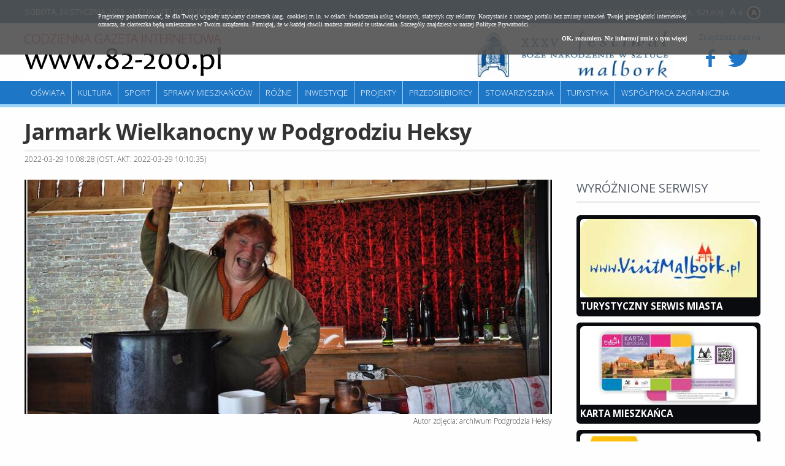

--- FILE ---
content_type: text/html; charset=UTF-8
request_url: https://82-200.pl/6330,Jarmark-Wielkanocny-w-Podgrodziu-Heksy.html
body_size: 11217
content:
<!doctype html>
<html lang="pl">
<head>
	<meta charset="UTF-8" />
	<meta name="viewport" content="width=device-width, initial-scale=1.0, maximum-scale=1.0" />      	
	<!--[if lt IE 9]>
	    <script src="//ajax.googleapis.com/ajax/libs/jquery/1.11.1/jquery.min.js"></script>
	<![endif]-->
	<!--[if gte IE 9]><!-->
    <script src="//ajax.googleapis.com/ajax/libs/jquery/2.1.1/jquery.min.js"></script>
	<!--<![endif]-->	
	
	<title>Jarmark Wielkanocny w Podgrodziu Heksy - Malbork 82-200</title>	
	<meta property="og:title" content="Jarmark Wielkanocny w Podgrodziu Heksy" />
<meta property="og:url" content="https://82-200.pl/6330,Jarmark-Wielkanocny-w-Podgrodziu-Heksy.html" />
<meta property="og:image" content="https://m.82-200.pl/2022/03/z0/13913614-1151899364883496-191423295981679069-o-8033.jpg" />
<meta name="keywords" content="Podgrodzie Heksy,Jarmark Wielkanocny" />
<meta name="description" content="Podgrodzie Heksy przy ulicy Piastowskiej w Malborku zaprasza na Jarmark Wielkanocny, który odbędzie się w dniach 1-3 i 8-10 kwietnia br. w godzinach 11.00-18.00." />	<script type="text/javascript" src="/js/jquery.utils.min.js?1.0"></script>
<script type="text/javascript" src="/js/iscroll-5.js"></script>
	<link href="https://m.82-200.pl/2022/03/n/13913614-1151899364883496-191423295981679069-o-8033.jpg" rel="image_src" />
<link href="https://82-200.pl/s/article-2.0.css" media="screen" rel="stylesheet" type="text/css" />
<link href="/s/82-200/style.css?v1.3" media="screen" rel="stylesheet" type="text/css" />
<link href="/s/82-200/style-lg.css" media="screen and (max-width: 1240px)" rel="stylesheet" type="text/css" />
<link href="/s/82-200/style-md.css" media="screen and (max-width: 1000px)" rel="stylesheet" type="text/css" />
<link href="/s/82-200/style-sm.css" media="screen and (max-width: 760px)" rel="stylesheet" type="text/css" />
<link href="https://82-200.pl/najnowsze.rss" rel="alternate" type="application/rss+xml" title="Malbork 82-200.pl - Codzienna Gazeta Internetowa - najnowsze artykuły" />
	
<script>
  (function(i,s,o,g,r,a,m){i['GoogleAnalyticsObject']=r;i[r]=i[r]||function(){
  (i[r].q=i[r].q||[]).push(arguments)},i[r].l=1*new Date();a=s.createElement(o),
  m=s.getElementsByTagName(o)[0];a.async=1;a.src=g;m.parentNode.insertBefore(a,m)
  })(window,document,'script','https://www.google-analytics.com/analytics.js','ga');

  ga('create', 'UA-88700255-1', 'auto');
  ga('send', 'pageview');

</script>	
</head>
<body class="article">

<div class="page">

    <div id="headline" class="site">
    	<p class="links">
    		<a href="/66,Redakcja.html">Redakcja</a>
    		<a href="/67,Do-pobrania.html">Do pobrania</a>
    		<a href="/search/index">Szukaj</a>   		
    	</p>
    	<p><span>Sobota, 24 stycznia 2026</span>. Imieniny Felicji, Roberta, Sławy</p>    	
    </div>	
	
	<div id="header" class="site">
        <a id="logo" href="/" title="Malbork" class="logo">
        	<img src="/i/82-200/82-200.png" alt="82-200" />
        </a>                                
                
        <div class="social">
        	<p>Znajdziesz nas na</p>
        	
        	<a target="_blank" href="https://www.facebook.com/MalborkMiasto">
        		<i class="icon-facebook"></i>
        	</a>
        	<a target="_blank" href="https://twitter.com/MalborkMiasto">
        		<i class="icon-twitter"></i>
        	</a>        
        </div>        

		       
		
		<div class="block-banners-top"><ul><li><a class="fl" href="/9638,XXXV-festiwal-Boze-Narodzenie-w-Sztuce.html" title="XXXV festiwal Boże Narodzenie w Sztuce"><span class="fl"><img src="https://m.82-200.pl/2025/11/z8/festiwal512-12054.jpg" alt="XXXV festiwal Boże Narodzenie w Sztuce" class="f" /></a></li></ul></div>		
		
		<hr />   
	</div>
	
	<div class="menu site" id="main-menu">
		<ul class="navigation">
    <li>
        <a id="menu-5" href="/Informacje-ze-szkol/4-0.html">Oświata</a>
    </li>
    <li>
        <a id="menu-6" href="/Wiadomosci-kulturalne/3-0.html">Kultura</a>
    </li>
    <li>
        <a id="menu-7" href="/Wiadomosci-sportowe/2-0.html">Sport</a>
    </li>
    <li>
        <a id="menu-8" href="/Sprawy-mieszkancow/8-0.html">Sprawy mieszkańców</a>
    </li>
    <li>
        <a id="menu-15" href="/Rozne/17-0.html">Różne</a>
    </li>
    <li>
        <a id="menu-9" href="/Inwestycje/9-0.html">Inwestycje</a>
    </li>
    <li>
        <a id="menu-10" href="/Projekty/10-0.html">Projekty</a>
    </li>
    <li>
        <a id="menu-11" href="/Przedsiebiorcy/11-0.html">Przedsiębiorcy</a>
    </li>
    <li>
        <a id="menu-12" href="/Stowarzyszenia/12-0.html">Stowarzyszenia</a>
    </li>
    <li>
        <a id="menu-13" href="/Turystyka/13-0.html">Turystyka</a>
    </li>
    <li>
        <a id="menu-14" href="/Wspolpraca-zagraniczna/14-0.html">Współpraca zagraniczna</a>
    </li>
</ul>	</div>
</div>


<div id="content" class="site">
   	<div class="article">

	<h1>Jarmark Wielkanocny w Podgrodziu Heksy</h1>

	<div class="meta">
		2022-03-29 10:08:28 (ost. akt: 2022-03-29 10:10:35)			</div>	

	<div class="left">
		
		<div class="article-picture z9"><a href="https://m.82-200.pl/2022/03/orig/13913614-1151899364883496-191423295981679069-o-8033.jpg" rel="#overlay"><img src="https://m.82-200.pl/2022/03/z9/13913614-1151899364883496-191423295981679069-o-8033.jpg" alt="" /></a><p class="author">Autor zdjęcia: archiwum Podgrodzia Heksy</p></div>
		<div class="article-content rw_image">
					
		    <p class="lead"><strong>Podgrodzie Heksy przy ulicy Piastowskiej w Malborku zaprasza na Jarmark Wielkanocny, który odbędzie się w dniach 1-3 i 8-10 kwietnia br. w godzinach 11.00-18.00.</strong></p>
		    <div class="art-picture-wrap"></div>
		    <div class="art-text intextAd">Organizatorzy zapraszają do współpracy wszystkich chętnych, szczególnie rzemieślników i rękodzielników. <br />
<br />
Kontakt: Anna Dembeck- Heksa, tel. 883-993-773<br />
<br />
</div>
		</div>

		
		<div class="article-tags">Tagi: <a href="/tag/Podgrodzie+Heksy" title="Podgrodzie Heksy">Podgrodzie Heksy</a> <a href="/tag/Jarmark+Wielkanocny" title="Jarmark Wielkanocny">Jarmark Wielkanocny</a></div>	
		
		<div class="share-toolbox"><p>Podziel się:</p><div class="shareaholic-canvas" data-app="share_buttons" data-app-id="20934591"></div></div><script type="text/javascript" src="//dsms0mj1bbhn4.cloudfront.net/assets/pub/shareaholic.js" data-shr-siteid="2a4cd439e279fa9a5c5c375f6f46309a" data-cfasync="false" async="async"></script>		
	</div>		

	
	<div class="right">	
				
			<div class="block-banners-vertical "><h2>Wyróżnione serwisy</h2><ul><li class="li0"><a class="fl" href="https://82-200.pl/31,Turystyczny-Serwis-Miasta.html" title="Turystyczny Serwis Miasta"><img src="https://m.82-200.pl/2017/12/z7/visitmalbork-2175.jpg" class="f" alt="Turystyczny Serwis Miasta" /></a><h3 class="t"><a href="https://82-200.pl/31,Turystyczny-Serwis-Miasta.html" title="Turystyczny Serwis Miasta">Turystyczny Serwis Miasta</a></h3></li><li class="li1"><a class="fl" href="/142,KARTA-MIESZKANCA.html" title="KARTA MIESZKAŃCA"><img src="https://m.82-200.pl/2016/12/z7/kartamieszkanca-215.jpg" class="f" alt="KARTA MIESZKAŃCA" /></a><h3 class="t"><a href="/142,KARTA-MIESZKANCA.html" title="KARTA MIESZKAŃCA">KARTA MIESZKAŃCA</a></h3></li><li class="li2"><a class="fl" href="/93,Harmonogram-wywozu-odpadow.html" title="Harmonogram wywozu odpadów"><img src="https://m.82-200.pl/2021/10/z7/segrego-296x175-7548.jpg" class="f" alt="Harmonogram wywozu odpadów" /></a><h3 class="t"><a href="/93,Harmonogram-wywozu-odpadow.html" title="Harmonogram wywozu odpadów">Harmonogram wywozu odpadów</a></h3></li><li class="li3"><a class="fl" href="https://82-200.pl/7542,20-lat-bookcrossingu-w-Polsce-podziel-sie-ksiazka-z-innymi.html" title="20 lat bookcrossingu w Polsce - podziel się książką z innymi"><img src="https://m.82-200.pl/2023/06/z7/bookcrosing-9507.jpg" class="f" alt="20 lat bookcrossingu w Polsce - podziel się książką z innymi" /></a><h3 class="t"><a href="https://82-200.pl/7542,20-lat-bookcrossingu-w-Polsce-podziel-sie-ksiazka-z-innymi.html" title="20 lat bookcrossingu w Polsce - podziel się książką z innymi">20 lat bookcrossingu w Polsce...</a></h3></li><li class="li4"><a class="fl" href="https://82-200.pl/25,Malborskie-Centrum-Kultury-i-Edukacji.html" title="Malborskie Centrum Kultury i Edukacji"><img src="https://m.82-200.pl/2017/12/z7/mckie-2173.jpg" class="f" alt="Malborskie Centrum Kultury i Edukacji" /></a><h3 class="t"><a href="https://82-200.pl/25,Malborskie-Centrum-Kultury-i-Edukacji.html" title="Malborskie Centrum Kultury i Edukacji">Malborskie Centrum Kultury...</a></h3></li></ul></div>		
	</div>	
	
</div>


<div class="clear"></div>



   	<div class="clear"></div>
</div>	
	
<div class="page">
	
	<div class="menu site bottom">
		<ul class="navigation">
		    <li><a href="/49,Polityka-prywatnosci-cookies.html">Polityka Prywatności</a></li> 
		    <li><a href="/48,REDAKCJAKONTAKT.html">Kontakt</a> </li>
		</ul>
	</div>	
	
	<div id="footer">
		<div class="site">


            <div class="ul"><h2>Niezbędnik</h2><ul class="none"><li><a href="https://82-200.pl/5035,Deklaracja-dostepnosci.html" target="_blank"">Deklaracja dostępności</a></li><li><a href="/112,WSG-Malbork.html" target="_blank"">WSG Malbork</a></li><li><a href="/111,PUP-Malbork.html" target="_blank"">PUP Malbork</a></li><li><a href="/109,Muzeum-Zamkowe.html" target="_blank"">Muzeum Zamkowe</a></li><li><a href="/103,Radio-Malbork.html" target="_blank"">Radio Malbork</a></li><li><a href="/100,Policja-Malbork.html" target="_blank"">Policja Malbork</a></li></ul></div>            <div class="ul"><h2>Serwisy miejskie</h2><ul class="none"><li><a href="/101,Urzad-Miasta.html" target="_blank"">Urząd Miasta</a></li><li><a href="/113,TBS-Malbork.html" target="_blank"">TBS Malbork</a></li><li><a href="/110,OSiR.html" target="_blank"">OSiR</a></li><li><a href="/106,Szkola-Lacinska.html" target="_blank"">Szkoła Łacińska</a></li><li><a href="/105,MCKiE.html" target="_blank"">MCKiE</a></li><li><a href="/102,MZK-Malbork.html" target="_blank"">MZK Malbork</a></li><li><a href="/32,MOPS-Malbork.html" target="_blank"">MOPS Malbork</a></li><li><a href="/99,ZGKiM.html" target="_blank"">ZGKiM</a></li></ul></div>                        
			<div>Redakcja Codziennej Gazety Internetowej 82-200.pl<br />
Urząd Miasta Malborka<br />
Wydział Promocji, Turystyki i Współpracy z Zagranicą<br />
82-200 Malbork, Plac Słowiański 5 (pokój 307 D), tel.:  55 629-04-80<br />
82-200 Malbork, Plac Słowiański (pokój 307 B)<br />
</div>
		</div>
	</div>

	<div id="copyright">		
		<p class="site">
			2026 &copy; Codzienna Gazeta Internetowa www.82-200.pl 
		</p>
	</div>
		
</div>

<script type="text/javascript" src="/js/82-200/scripts.js?v1.3"></script>
<script type="text/javascript">
    //<![CDATA[
    $(function() { $(".article-picture a, .art-text .media-image").overlay(); });    //]]>
</script>     
        	
<script type="text/javascript" src="/js/cookies.js"></script>
</body>
</html>